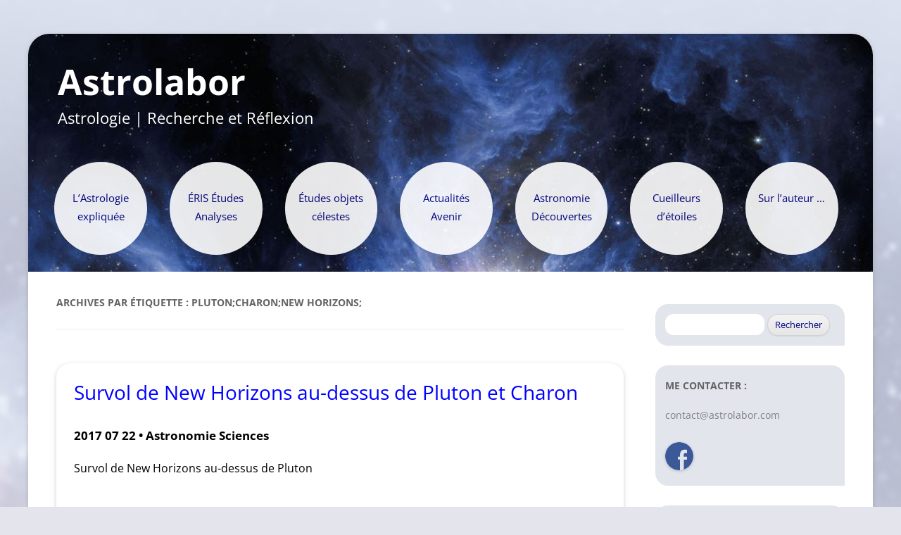

--- FILE ---
content_type: text/html; charset=UTF-8
request_url: https://astrolabor.com/tag/plutoncharonnew-horizons/
body_size: 11011
content:
<!DOCTYPE html>
<!--[if IE 7]>
<html class="ie ie7" lang="fr-FR">
<![endif]-->
<!--[if IE 8]>
<html class="ie ie8" lang="fr-FR">
<![endif]-->
<!--[if !(IE 7) & !(IE 8)]><!-->
<html lang="fr-FR">
<!--<![endif]-->
<head>
<meta charset="UTF-8" />
<meta name="viewport" content="width=device-width" />
<title>Pluton;Charon;New Horizons; | Astrolabor</title>
<link rel="profile" href="http://gmpg.org/xfn/11" />
<link rel="pingback" href="https://astrolabor.com/xmlrpc.php" />
<link rel="shortcut icon" href="https://astrolabor.com/wp-content/themes/twentytwelve-child/favicon-astro.png">
<!--[if lt IE 9]>
<script src="https://astrolabor.com/wp-content/themes/twentytwelve/js/html5.js" type="text/javascript"></script>
<![endif]-->
<meta name='robots' content='max-image-preview:large' />
	<style>img:is([sizes="auto" i], [sizes^="auto," i]) { contain-intrinsic-size: 3000px 1500px }</style>
	<link rel="alternate" type="application/rss+xml" title="Astrolabor &raquo; Flux" href="https://astrolabor.com/feed/" />
<link rel="alternate" type="application/rss+xml" title="Astrolabor &raquo; Flux des commentaires" href="https://astrolabor.com/comments/feed/" />
<link rel="alternate" type="application/rss+xml" title="Astrolabor &raquo; Flux de l’étiquette Pluton;Charon;New Horizons;" href="https://astrolabor.com/tag/plutoncharonnew-horizons/feed/" />
<script type="text/javascript">
/* <![CDATA[ */
window._wpemojiSettings = {"baseUrl":"https:\/\/s.w.org\/images\/core\/emoji\/16.0.1\/72x72\/","ext":".png","svgUrl":"https:\/\/s.w.org\/images\/core\/emoji\/16.0.1\/svg\/","svgExt":".svg","source":{"concatemoji":"https:\/\/astrolabor.com\/wp-includes\/js\/wp-emoji-release.min.js?ver=6d199d"}};
/*! This file is auto-generated */
!function(s,n){var o,i,e;function c(e){try{var t={supportTests:e,timestamp:(new Date).valueOf()};sessionStorage.setItem(o,JSON.stringify(t))}catch(e){}}function p(e,t,n){e.clearRect(0,0,e.canvas.width,e.canvas.height),e.fillText(t,0,0);var t=new Uint32Array(e.getImageData(0,0,e.canvas.width,e.canvas.height).data),a=(e.clearRect(0,0,e.canvas.width,e.canvas.height),e.fillText(n,0,0),new Uint32Array(e.getImageData(0,0,e.canvas.width,e.canvas.height).data));return t.every(function(e,t){return e===a[t]})}function u(e,t){e.clearRect(0,0,e.canvas.width,e.canvas.height),e.fillText(t,0,0);for(var n=e.getImageData(16,16,1,1),a=0;a<n.data.length;a++)if(0!==n.data[a])return!1;return!0}function f(e,t,n,a){switch(t){case"flag":return n(e,"\ud83c\udff3\ufe0f\u200d\u26a7\ufe0f","\ud83c\udff3\ufe0f\u200b\u26a7\ufe0f")?!1:!n(e,"\ud83c\udde8\ud83c\uddf6","\ud83c\udde8\u200b\ud83c\uddf6")&&!n(e,"\ud83c\udff4\udb40\udc67\udb40\udc62\udb40\udc65\udb40\udc6e\udb40\udc67\udb40\udc7f","\ud83c\udff4\u200b\udb40\udc67\u200b\udb40\udc62\u200b\udb40\udc65\u200b\udb40\udc6e\u200b\udb40\udc67\u200b\udb40\udc7f");case"emoji":return!a(e,"\ud83e\udedf")}return!1}function g(e,t,n,a){var r="undefined"!=typeof WorkerGlobalScope&&self instanceof WorkerGlobalScope?new OffscreenCanvas(300,150):s.createElement("canvas"),o=r.getContext("2d",{willReadFrequently:!0}),i=(o.textBaseline="top",o.font="600 32px Arial",{});return e.forEach(function(e){i[e]=t(o,e,n,a)}),i}function t(e){var t=s.createElement("script");t.src=e,t.defer=!0,s.head.appendChild(t)}"undefined"!=typeof Promise&&(o="wpEmojiSettingsSupports",i=["flag","emoji"],n.supports={everything:!0,everythingExceptFlag:!0},e=new Promise(function(e){s.addEventListener("DOMContentLoaded",e,{once:!0})}),new Promise(function(t){var n=function(){try{var e=JSON.parse(sessionStorage.getItem(o));if("object"==typeof e&&"number"==typeof e.timestamp&&(new Date).valueOf()<e.timestamp+604800&&"object"==typeof e.supportTests)return e.supportTests}catch(e){}return null}();if(!n){if("undefined"!=typeof Worker&&"undefined"!=typeof OffscreenCanvas&&"undefined"!=typeof URL&&URL.createObjectURL&&"undefined"!=typeof Blob)try{var e="postMessage("+g.toString()+"("+[JSON.stringify(i),f.toString(),p.toString(),u.toString()].join(",")+"));",a=new Blob([e],{type:"text/javascript"}),r=new Worker(URL.createObjectURL(a),{name:"wpTestEmojiSupports"});return void(r.onmessage=function(e){c(n=e.data),r.terminate(),t(n)})}catch(e){}c(n=g(i,f,p,u))}t(n)}).then(function(e){for(var t in e)n.supports[t]=e[t],n.supports.everything=n.supports.everything&&n.supports[t],"flag"!==t&&(n.supports.everythingExceptFlag=n.supports.everythingExceptFlag&&n.supports[t]);n.supports.everythingExceptFlag=n.supports.everythingExceptFlag&&!n.supports.flag,n.DOMReady=!1,n.readyCallback=function(){n.DOMReady=!0}}).then(function(){return e}).then(function(){var e;n.supports.everything||(n.readyCallback(),(e=n.source||{}).concatemoji?t(e.concatemoji):e.wpemoji&&e.twemoji&&(t(e.twemoji),t(e.wpemoji)))}))}((window,document),window._wpemojiSettings);
/* ]]> */
</script>
<style id='wp-emoji-styles-inline-css' type='text/css'>

	img.wp-smiley, img.emoji {
		display: inline !important;
		border: none !important;
		box-shadow: none !important;
		height: 1em !important;
		width: 1em !important;
		margin: 0 0.07em !important;
		vertical-align: -0.1em !important;
		background: none !important;
		padding: 0 !important;
	}
</style>
<link rel='stylesheet' id='wp-block-library-css' href='https://astrolabor.com/wp-includes/css/dist/block-library/style.min.css?ver=6d199d' type='text/css' media='all' />
<style id='wp-block-library-theme-inline-css' type='text/css'>
.wp-block-audio :where(figcaption){color:#555;font-size:13px;text-align:center}.is-dark-theme .wp-block-audio :where(figcaption){color:#ffffffa6}.wp-block-audio{margin:0 0 1em}.wp-block-code{border:1px solid #ccc;border-radius:4px;font-family:Menlo,Consolas,monaco,monospace;padding:.8em 1em}.wp-block-embed :where(figcaption){color:#555;font-size:13px;text-align:center}.is-dark-theme .wp-block-embed :where(figcaption){color:#ffffffa6}.wp-block-embed{margin:0 0 1em}.blocks-gallery-caption{color:#555;font-size:13px;text-align:center}.is-dark-theme .blocks-gallery-caption{color:#ffffffa6}:root :where(.wp-block-image figcaption){color:#555;font-size:13px;text-align:center}.is-dark-theme :root :where(.wp-block-image figcaption){color:#ffffffa6}.wp-block-image{margin:0 0 1em}.wp-block-pullquote{border-bottom:4px solid;border-top:4px solid;color:currentColor;margin-bottom:1.75em}.wp-block-pullquote cite,.wp-block-pullquote footer,.wp-block-pullquote__citation{color:currentColor;font-size:.8125em;font-style:normal;text-transform:uppercase}.wp-block-quote{border-left:.25em solid;margin:0 0 1.75em;padding-left:1em}.wp-block-quote cite,.wp-block-quote footer{color:currentColor;font-size:.8125em;font-style:normal;position:relative}.wp-block-quote:where(.has-text-align-right){border-left:none;border-right:.25em solid;padding-left:0;padding-right:1em}.wp-block-quote:where(.has-text-align-center){border:none;padding-left:0}.wp-block-quote.is-large,.wp-block-quote.is-style-large,.wp-block-quote:where(.is-style-plain){border:none}.wp-block-search .wp-block-search__label{font-weight:700}.wp-block-search__button{border:1px solid #ccc;padding:.375em .625em}:where(.wp-block-group.has-background){padding:1.25em 2.375em}.wp-block-separator.has-css-opacity{opacity:.4}.wp-block-separator{border:none;border-bottom:2px solid;margin-left:auto;margin-right:auto}.wp-block-separator.has-alpha-channel-opacity{opacity:1}.wp-block-separator:not(.is-style-wide):not(.is-style-dots){width:100px}.wp-block-separator.has-background:not(.is-style-dots){border-bottom:none;height:1px}.wp-block-separator.has-background:not(.is-style-wide):not(.is-style-dots){height:2px}.wp-block-table{margin:0 0 1em}.wp-block-table td,.wp-block-table th{word-break:normal}.wp-block-table :where(figcaption){color:#555;font-size:13px;text-align:center}.is-dark-theme .wp-block-table :where(figcaption){color:#ffffffa6}.wp-block-video :where(figcaption){color:#555;font-size:13px;text-align:center}.is-dark-theme .wp-block-video :where(figcaption){color:#ffffffa6}.wp-block-video{margin:0 0 1em}:root :where(.wp-block-template-part.has-background){margin-bottom:0;margin-top:0;padding:1.25em 2.375em}
</style>
<style id='classic-theme-styles-inline-css' type='text/css'>
/*! This file is auto-generated */
.wp-block-button__link{color:#fff;background-color:#32373c;border-radius:9999px;box-shadow:none;text-decoration:none;padding:calc(.667em + 2px) calc(1.333em + 2px);font-size:1.125em}.wp-block-file__button{background:#32373c;color:#fff;text-decoration:none}
</style>
<style id='global-styles-inline-css' type='text/css'>
:root{--wp--preset--aspect-ratio--square: 1;--wp--preset--aspect-ratio--4-3: 4/3;--wp--preset--aspect-ratio--3-4: 3/4;--wp--preset--aspect-ratio--3-2: 3/2;--wp--preset--aspect-ratio--2-3: 2/3;--wp--preset--aspect-ratio--16-9: 16/9;--wp--preset--aspect-ratio--9-16: 9/16;--wp--preset--color--black: #000000;--wp--preset--color--cyan-bluish-gray: #abb8c3;--wp--preset--color--white: #fff;--wp--preset--color--pale-pink: #f78da7;--wp--preset--color--vivid-red: #cf2e2e;--wp--preset--color--luminous-vivid-orange: #ff6900;--wp--preset--color--luminous-vivid-amber: #fcb900;--wp--preset--color--light-green-cyan: #7bdcb5;--wp--preset--color--vivid-green-cyan: #00d084;--wp--preset--color--pale-cyan-blue: #8ed1fc;--wp--preset--color--vivid-cyan-blue: #0693e3;--wp--preset--color--vivid-purple: #9b51e0;--wp--preset--color--blue: #21759b;--wp--preset--color--dark-gray: #444;--wp--preset--color--medium-gray: #9f9f9f;--wp--preset--color--light-gray: #e6e6e6;--wp--preset--gradient--vivid-cyan-blue-to-vivid-purple: linear-gradient(135deg,rgba(6,147,227,1) 0%,rgb(155,81,224) 100%);--wp--preset--gradient--light-green-cyan-to-vivid-green-cyan: linear-gradient(135deg,rgb(122,220,180) 0%,rgb(0,208,130) 100%);--wp--preset--gradient--luminous-vivid-amber-to-luminous-vivid-orange: linear-gradient(135deg,rgba(252,185,0,1) 0%,rgba(255,105,0,1) 100%);--wp--preset--gradient--luminous-vivid-orange-to-vivid-red: linear-gradient(135deg,rgba(255,105,0,1) 0%,rgb(207,46,46) 100%);--wp--preset--gradient--very-light-gray-to-cyan-bluish-gray: linear-gradient(135deg,rgb(238,238,238) 0%,rgb(169,184,195) 100%);--wp--preset--gradient--cool-to-warm-spectrum: linear-gradient(135deg,rgb(74,234,220) 0%,rgb(151,120,209) 20%,rgb(207,42,186) 40%,rgb(238,44,130) 60%,rgb(251,105,98) 80%,rgb(254,248,76) 100%);--wp--preset--gradient--blush-light-purple: linear-gradient(135deg,rgb(255,206,236) 0%,rgb(152,150,240) 100%);--wp--preset--gradient--blush-bordeaux: linear-gradient(135deg,rgb(254,205,165) 0%,rgb(254,45,45) 50%,rgb(107,0,62) 100%);--wp--preset--gradient--luminous-dusk: linear-gradient(135deg,rgb(255,203,112) 0%,rgb(199,81,192) 50%,rgb(65,88,208) 100%);--wp--preset--gradient--pale-ocean: linear-gradient(135deg,rgb(255,245,203) 0%,rgb(182,227,212) 50%,rgb(51,167,181) 100%);--wp--preset--gradient--electric-grass: linear-gradient(135deg,rgb(202,248,128) 0%,rgb(113,206,126) 100%);--wp--preset--gradient--midnight: linear-gradient(135deg,rgb(2,3,129) 0%,rgb(40,116,252) 100%);--wp--preset--font-size--small: 13px;--wp--preset--font-size--medium: 20px;--wp--preset--font-size--large: 36px;--wp--preset--font-size--x-large: 42px;--wp--preset--spacing--20: 0.44rem;--wp--preset--spacing--30: 0.67rem;--wp--preset--spacing--40: 1rem;--wp--preset--spacing--50: 1.5rem;--wp--preset--spacing--60: 2.25rem;--wp--preset--spacing--70: 3.38rem;--wp--preset--spacing--80: 5.06rem;--wp--preset--shadow--natural: 6px 6px 9px rgba(0, 0, 0, 0.2);--wp--preset--shadow--deep: 12px 12px 50px rgba(0, 0, 0, 0.4);--wp--preset--shadow--sharp: 6px 6px 0px rgba(0, 0, 0, 0.2);--wp--preset--shadow--outlined: 6px 6px 0px -3px rgba(255, 255, 255, 1), 6px 6px rgba(0, 0, 0, 1);--wp--preset--shadow--crisp: 6px 6px 0px rgba(0, 0, 0, 1);}:where(.is-layout-flex){gap: 0.5em;}:where(.is-layout-grid){gap: 0.5em;}body .is-layout-flex{display: flex;}.is-layout-flex{flex-wrap: wrap;align-items: center;}.is-layout-flex > :is(*, div){margin: 0;}body .is-layout-grid{display: grid;}.is-layout-grid > :is(*, div){margin: 0;}:where(.wp-block-columns.is-layout-flex){gap: 2em;}:where(.wp-block-columns.is-layout-grid){gap: 2em;}:where(.wp-block-post-template.is-layout-flex){gap: 1.25em;}:where(.wp-block-post-template.is-layout-grid){gap: 1.25em;}.has-black-color{color: var(--wp--preset--color--black) !important;}.has-cyan-bluish-gray-color{color: var(--wp--preset--color--cyan-bluish-gray) !important;}.has-white-color{color: var(--wp--preset--color--white) !important;}.has-pale-pink-color{color: var(--wp--preset--color--pale-pink) !important;}.has-vivid-red-color{color: var(--wp--preset--color--vivid-red) !important;}.has-luminous-vivid-orange-color{color: var(--wp--preset--color--luminous-vivid-orange) !important;}.has-luminous-vivid-amber-color{color: var(--wp--preset--color--luminous-vivid-amber) !important;}.has-light-green-cyan-color{color: var(--wp--preset--color--light-green-cyan) !important;}.has-vivid-green-cyan-color{color: var(--wp--preset--color--vivid-green-cyan) !important;}.has-pale-cyan-blue-color{color: var(--wp--preset--color--pale-cyan-blue) !important;}.has-vivid-cyan-blue-color{color: var(--wp--preset--color--vivid-cyan-blue) !important;}.has-vivid-purple-color{color: var(--wp--preset--color--vivid-purple) !important;}.has-black-background-color{background-color: var(--wp--preset--color--black) !important;}.has-cyan-bluish-gray-background-color{background-color: var(--wp--preset--color--cyan-bluish-gray) !important;}.has-white-background-color{background-color: var(--wp--preset--color--white) !important;}.has-pale-pink-background-color{background-color: var(--wp--preset--color--pale-pink) !important;}.has-vivid-red-background-color{background-color: var(--wp--preset--color--vivid-red) !important;}.has-luminous-vivid-orange-background-color{background-color: var(--wp--preset--color--luminous-vivid-orange) !important;}.has-luminous-vivid-amber-background-color{background-color: var(--wp--preset--color--luminous-vivid-amber) !important;}.has-light-green-cyan-background-color{background-color: var(--wp--preset--color--light-green-cyan) !important;}.has-vivid-green-cyan-background-color{background-color: var(--wp--preset--color--vivid-green-cyan) !important;}.has-pale-cyan-blue-background-color{background-color: var(--wp--preset--color--pale-cyan-blue) !important;}.has-vivid-cyan-blue-background-color{background-color: var(--wp--preset--color--vivid-cyan-blue) !important;}.has-vivid-purple-background-color{background-color: var(--wp--preset--color--vivid-purple) !important;}.has-black-border-color{border-color: var(--wp--preset--color--black) !important;}.has-cyan-bluish-gray-border-color{border-color: var(--wp--preset--color--cyan-bluish-gray) !important;}.has-white-border-color{border-color: var(--wp--preset--color--white) !important;}.has-pale-pink-border-color{border-color: var(--wp--preset--color--pale-pink) !important;}.has-vivid-red-border-color{border-color: var(--wp--preset--color--vivid-red) !important;}.has-luminous-vivid-orange-border-color{border-color: var(--wp--preset--color--luminous-vivid-orange) !important;}.has-luminous-vivid-amber-border-color{border-color: var(--wp--preset--color--luminous-vivid-amber) !important;}.has-light-green-cyan-border-color{border-color: var(--wp--preset--color--light-green-cyan) !important;}.has-vivid-green-cyan-border-color{border-color: var(--wp--preset--color--vivid-green-cyan) !important;}.has-pale-cyan-blue-border-color{border-color: var(--wp--preset--color--pale-cyan-blue) !important;}.has-vivid-cyan-blue-border-color{border-color: var(--wp--preset--color--vivid-cyan-blue) !important;}.has-vivid-purple-border-color{border-color: var(--wp--preset--color--vivid-purple) !important;}.has-vivid-cyan-blue-to-vivid-purple-gradient-background{background: var(--wp--preset--gradient--vivid-cyan-blue-to-vivid-purple) !important;}.has-light-green-cyan-to-vivid-green-cyan-gradient-background{background: var(--wp--preset--gradient--light-green-cyan-to-vivid-green-cyan) !important;}.has-luminous-vivid-amber-to-luminous-vivid-orange-gradient-background{background: var(--wp--preset--gradient--luminous-vivid-amber-to-luminous-vivid-orange) !important;}.has-luminous-vivid-orange-to-vivid-red-gradient-background{background: var(--wp--preset--gradient--luminous-vivid-orange-to-vivid-red) !important;}.has-very-light-gray-to-cyan-bluish-gray-gradient-background{background: var(--wp--preset--gradient--very-light-gray-to-cyan-bluish-gray) !important;}.has-cool-to-warm-spectrum-gradient-background{background: var(--wp--preset--gradient--cool-to-warm-spectrum) !important;}.has-blush-light-purple-gradient-background{background: var(--wp--preset--gradient--blush-light-purple) !important;}.has-blush-bordeaux-gradient-background{background: var(--wp--preset--gradient--blush-bordeaux) !important;}.has-luminous-dusk-gradient-background{background: var(--wp--preset--gradient--luminous-dusk) !important;}.has-pale-ocean-gradient-background{background: var(--wp--preset--gradient--pale-ocean) !important;}.has-electric-grass-gradient-background{background: var(--wp--preset--gradient--electric-grass) !important;}.has-midnight-gradient-background{background: var(--wp--preset--gradient--midnight) !important;}.has-small-font-size{font-size: var(--wp--preset--font-size--small) !important;}.has-medium-font-size{font-size: var(--wp--preset--font-size--medium) !important;}.has-large-font-size{font-size: var(--wp--preset--font-size--large) !important;}.has-x-large-font-size{font-size: var(--wp--preset--font-size--x-large) !important;}
:where(.wp-block-post-template.is-layout-flex){gap: 1.25em;}:where(.wp-block-post-template.is-layout-grid){gap: 1.25em;}
:where(.wp-block-columns.is-layout-flex){gap: 2em;}:where(.wp-block-columns.is-layout-grid){gap: 2em;}
:root :where(.wp-block-pullquote){font-size: 1.5em;line-height: 1.6;}
</style>
<link rel='stylesheet' id='twentytwelve-fonts-css' href='https://astrolabor.com/wp-content/themes/twentytwelve/fonts/font-open-sans.css?ver=20230328' type='text/css' media='all' />
<link rel='stylesheet' id='twentytwelve-style-css' href='https://astrolabor.com/wp-content/themes/twentytwelve-child/style.css?ver=20250715' type='text/css' media='all' />
<link rel='stylesheet' id='twentytwelve-block-style-css' href='https://astrolabor.com/wp-content/themes/twentytwelve/css/blocks.css?ver=20240812' type='text/css' media='all' />
<!--[if lt IE 9]>
<link rel='stylesheet' id='twentytwelve-ie-css' href='https://astrolabor.com/wp-content/themes/twentytwelve/css/ie.css?ver=20240722' type='text/css' media='all' />
<![endif]-->
<script type="text/javascript" src="https://astrolabor.com/wp-includes/js/jquery/jquery.min.js?ver=3.7.1" id="jquery-core-js"></script>
<script type="text/javascript" src="https://astrolabor.com/wp-includes/js/jquery/jquery-migrate.min.js?ver=3.4.1" id="jquery-migrate-js"></script>
<script type="text/javascript" src="https://astrolabor.com/wp-content/themes/twentytwelve/js/navigation.js?ver=20250303" id="twentytwelve-navigation-js" defer="defer" data-wp-strategy="defer"></script>
<link rel="https://api.w.org/" href="https://astrolabor.com/wp-json/" /><link rel="alternate" title="JSON" type="application/json" href="https://astrolabor.com/wp-json/wp/v2/tags/66" /><link rel="EditURI" type="application/rsd+xml" title="RSD" href="https://astrolabor.com/xmlrpc.php?rsd" />

<style data-context="foundation-flickity-css">/*! Flickity v2.0.2
http://flickity.metafizzy.co
---------------------------------------------- */.flickity-enabled{position:relative}.flickity-enabled:focus{outline:0}.flickity-viewport{overflow:hidden;position:relative;height:100%}.flickity-slider{position:absolute;width:100%;height:100%}.flickity-enabled.is-draggable{-webkit-tap-highlight-color:transparent;tap-highlight-color:transparent;-webkit-user-select:none;-moz-user-select:none;-ms-user-select:none;user-select:none}.flickity-enabled.is-draggable .flickity-viewport{cursor:move;cursor:-webkit-grab;cursor:grab}.flickity-enabled.is-draggable .flickity-viewport.is-pointer-down{cursor:-webkit-grabbing;cursor:grabbing}.flickity-prev-next-button{position:absolute;top:50%;width:44px;height:44px;border:none;border-radius:50%;background:#fff;background:hsla(0,0%,100%,.75);cursor:pointer;-webkit-transform:translateY(-50%);transform:translateY(-50%)}.flickity-prev-next-button:hover{background:#fff}.flickity-prev-next-button:focus{outline:0;box-shadow:0 0 0 5px #09f}.flickity-prev-next-button:active{opacity:.6}.flickity-prev-next-button.previous{left:10px}.flickity-prev-next-button.next{right:10px}.flickity-rtl .flickity-prev-next-button.previous{left:auto;right:10px}.flickity-rtl .flickity-prev-next-button.next{right:auto;left:10px}.flickity-prev-next-button:disabled{opacity:.3;cursor:auto}.flickity-prev-next-button svg{position:absolute;left:20%;top:20%;width:60%;height:60%}.flickity-prev-next-button .arrow{fill:#333}.flickity-page-dots{position:absolute;width:100%;bottom:-25px;padding:0;margin:0;list-style:none;text-align:center;line-height:1}.flickity-rtl .flickity-page-dots{direction:rtl}.flickity-page-dots .dot{display:inline-block;width:10px;height:10px;margin:0 8px;background:#333;border-radius:50%;opacity:.25;cursor:pointer}.flickity-page-dots .dot.is-selected{opacity:1}</style><style data-context="foundation-slideout-css">.slideout-menu{position:fixed;left:0;top:0;bottom:0;right:auto;z-index:0;width:256px;overflow-y:auto;-webkit-overflow-scrolling:touch;display:none}.slideout-menu.pushit-right{left:auto;right:0}.slideout-panel{position:relative;z-index:1;will-change:transform}.slideout-open,.slideout-open .slideout-panel,.slideout-open body{overflow:hidden}.slideout-open .slideout-menu{display:block}.pushit{display:none}</style><style type="text/css">.recentcomments a{display:inline !important;padding:0 !important;margin:0 !important;}</style><style>.ios7.web-app-mode.has-fixed header{ background-color: rgba(45,53,63,.88);}</style>


</head>

<body class="archive tag tag-plutoncharonnew-horizons tag-66 wp-embed-responsive wp-theme-twentytwelve wp-child-theme-twentytwelve-child custom-font-enabled">
<div id="page" class="hfeed site">
	<header id="masthead" class="site-header" role="banner">
		<hgroup>
			<h1 class="site-title"><a href="https://astrolabor.com/" title="Astrolabor" rel="home">Astrolabor</a></h1>
			<h2 class="site-description">Astrologie | Recherche et Réflexion</h2>
		</hgroup>

		<nav id="site-navigation" class="main-navigation" role="navigation">
			<button class="menu-toggle">Menu</button>
			<a class="assistive-text" href="#content" title="Aller au contenu">Aller au contenu</a>
			<div class="menu-menu-entete-container"><ul id="menu-menu-entete" class="nav-menu"><li id="menu-item-13" class="menu-item menu-item-type-taxonomy menu-item-object-category menu-item-13"><a href="https://astrolabor.com/category/01/">L&rsquo;Astrologie expliquée</a></li>
<li id="menu-item-14" class="menu-item menu-item-type-taxonomy menu-item-object-category menu-item-14"><a href="https://astrolabor.com/category/02/">ÉRIS Études Analyses</a></li>
<li id="menu-item-15" class="menu-item menu-item-type-taxonomy menu-item-object-category menu-item-15"><a href="https://astrolabor.com/category/03/">Études objets célestes</a></li>
<li id="menu-item-1770" class="menu-item menu-item-type-taxonomy menu-item-object-category menu-item-1770"><a href="https://astrolabor.com/category/04/">Actualités Avenir</a></li>
<li id="menu-item-10" class="menu-item menu-item-type-taxonomy menu-item-object-category menu-item-10"><a href="https://astrolabor.com/category/05/">Astronomie Découvertes</a></li>
<li id="menu-item-621" class="menu-item menu-item-type-taxonomy menu-item-object-category menu-item-621"><a href="https://astrolabor.com/category/06/">Cueilleurs d&rsquo;étoiles</a></li>
<li id="menu-item-614" class="menu-item menu-item-type-post_type menu-item-object-page menu-item-614"><a href="https://astrolabor.com/auteur/">Sur l&rsquo;auteur &#8230;</a></li>
</ul></div>		</nav><!-- #site-navigation -->

			</header><!-- #masthead -->

	<div id="main" class="wrapper">




	<section id="primary" class="site-content">
		<div id="content" role="main">

					<header class="archive-header">
				<h1 class="archive-title">
				Archives par étiquette&nbsp;: <span>Pluton;Charon;New Horizons;</span>				</h1>

						</header><!-- .archive-header -->

			
	<article id="post-31989" class="post-31989 post type-post status-publish format-standard hentry category-8 tag-plutoncharonnew-horizons">
				<header class="entry-header">
			
						<h1 class="entry-title">
				<a href="https://astrolabor.com/survol-de-new-horizons-au-dessus-de-pluton-et-charon/" rel="bookmark">Survol de New Horizons au-dessus de Pluton et Charon</a>
			</h1>
															</header><!-- .entry-header -->

				<div class="entry-content">
			<p><strong><span style="color: #000000">2017 07 22 • Astronomie Sciences</span></strong></p>
<p><span style="color: #000000">Survol de New Horizons au-dessus de Pluton</span></p>
<p><iframe title="New Horizons Flyover of Pluto" width="625" height="352" src="https://www.youtube.com/embed/g1fPhhTT2Oo?feature=oembed" frameborder="0" allow="accelerometer; autoplay; clipboard-write; encrypted-media; gyroscope; picture-in-picture; web-share" referrerpolicy="strict-origin-when-cross-origin" allowfullscreen></iframe></p>
<p><span style="color: #000000">Survol de New Horizons au-dessus de Charon</span></p>
<p><iframe title="New Horizons Flyover of Charon" width="625" height="352" src="https://www.youtube.com/embed/f0Q7O7TZ7Ks?feature=oembed" frameborder="0" allow="accelerometer; autoplay; clipboard-write; encrypted-media; gyroscope; picture-in-picture; web-share" referrerpolicy="strict-origin-when-cross-origin" allowfullscreen></iframe></p>
<p><span style="color: #333399"><em><span style="color: #003366">Bon voyage ! Carmela</span> </em></span></p>
					</div><!-- .entry-content -->
		
		<footer class="entry-meta">
			Cette entrée a été publiée dans <a href="https://astrolabor.com/category/05/" rel="category tag">Astronomie Découvertes</a>, et marquée avec <a href="https://astrolabor.com/tag/plutoncharonnew-horizons/" rel="tag">Pluton;Charon;New Horizons;</a>, le <a href="https://astrolabor.com/survol-de-new-horizons-au-dessus-de-pluton-et-charon/" title="15:43" rel="bookmark"><time class="entry-date" datetime="2017-07-22T15:43:11+00:00">22 juillet 2017</time></a> <span class="by-author">par <span class="author vcard"><a class="url fn n" href="https://astrolabor.com/author/carmela-martine/" title="Afficher tous les articles par Carmela DI MARTINE" rel="author">Carmela DI MARTINE</a></span></span>.							
<div class="comments-link">
					<a href="https://astrolabor.com/survol-de-new-horizons-au-dessus-de-pluton-et-charon/#respond"><span class="leave-reply">Laisser un commentaire</span></a>				</div><!-- .comments-link -->

	</footer><!-- .entry-meta -->
	</article><!-- #post -->

	<article id="post-877" class="post-877 post type-post status-publish format-standard hentry category-8 tag-clyde-tombaughalan-sternjohn-grunsfeldjohn-spencer tag-plutoncharonnew-horizons">
				<header class="entry-header">
			
						<h1 class="entry-title">
				<a href="https://astrolabor.com/20150716-des-montagnes-sur-pluton/" rel="bookmark">2015/07/16 &#8211; Des montagnes sur Pluton !</a>
			</h1>
															</header><!-- .entry-header -->

				<div class="entry-content">
			<p style="text-align: justify"><a href="https://astrolabor.com/wp-content/uploads/2015/07/2015-07-16-Montagnes-Pluton-NASA-.png"><img fetchpriority="high" decoding="async" class="alignleft wp-image-878" src="https://astrolabor.com/wp-content/uploads/2015/07/2015-07-16-Montagnes-Pluton-NASA--300x189.png" alt="" width="307" height="194" srcset="https://astrolabor.com/wp-content/uploads/2015/07/2015-07-16-Montagnes-Pluton-NASA--300x189.png 300w, https://astrolabor.com/wp-content/uploads/2015/07/2015-07-16-Montagnes-Pluton-NASA-.png 570w" sizes="(max-width: 307px) 100vw, 307px" /></a><span style="color: #000000"> Spectaculaire ! Les scientifiques de la Nasa ont diffusé de nouvelles images de Pluton et de sa principale lune, Charon, reçues de la sonde New Horizons. Des images qui révèlent notamment des montagnes de belle taille.<br />
</span></p>
<p style="text-align: left"><strong><span style="color: #000000">Source :</span> </strong><span style="color: #0000ff"><strong><a style="color: #0000ff" href="http://www.huffingtonpost.fr/2015/07/16/photos-pluton-new-horizons-nasa_n_7807356.html">Photos Pluton de New Horizons</a></strong></span></p>
<p style="text-align: left"><strong><span style="color: #000000">PDF :</span> <span style="color: #0000ff"><a style="color: #0000ff" href="https://astrolabor.com/wp-content/uploads/2015/07/2015-07-16-Des-montagnes-sur-Pluton-.pdf">2015 07 16 Des montagnes sur Pluton !</a></span></strong></p>
					</div><!-- .entry-content -->
		
		<footer class="entry-meta">
			Cette entrée a été publiée dans <a href="https://astrolabor.com/category/05/" rel="category tag">Astronomie Découvertes</a>, et marquée avec <a href="https://astrolabor.com/tag/clyde-tombaughalan-sternjohn-grunsfeldjohn-spencer/" rel="tag">Clyde Tombaugh;Alan Stern;John Grunsfeld;John Spencer</a>, <a href="https://astrolabor.com/tag/plutoncharonnew-horizons/" rel="tag">Pluton;Charon;New Horizons;</a>, le <a href="https://astrolabor.com/20150716-des-montagnes-sur-pluton/" title="10:36" rel="bookmark"><time class="entry-date" datetime="2015-07-30T10:36:48+00:00">30 juillet 2015</time></a> <span class="by-author">par <span class="author vcard"><a class="url fn n" href="https://astrolabor.com/author/carmela-martine/" title="Afficher tous les articles par Carmela DI MARTINE" rel="author">Carmela DI MARTINE</a></span></span>.							
<div class="comments-link">
					<a href="https://astrolabor.com/20150716-des-montagnes-sur-pluton/#respond"><span class="leave-reply">Laisser un commentaire</span></a>				</div><!-- .comments-link -->

	</footer><!-- .entry-meta -->
	</article><!-- #post -->

		
		</div><!-- #content -->
	</section><!-- #primary -->


			<div id="secondary" class="widget-area" role="complementary">
			<aside id="search-2" class="widget widget_search"><form role="search" method="get" id="searchform" class="searchform" action="https://astrolabor.com/">
				<div>
					<label class="screen-reader-text" for="s">Rechercher :</label>
					<input type="text" value="" name="s" id="s" />
					<input type="submit" id="searchsubmit" value="Rechercher" />
				</div>
			</form></aside><aside id="text-4" class="widget widget_text"><h3 class="widget-title">Me contacter :</h3>			<div class="textwidget"><a href="mailto:contact@astrolabor.com">contact@astrolabor.com</a>
<br /><br />

<a href="https://www.facebook.com/astrolabor">
<img class="contact" src="https://astrolabor.com/wp-content/uploads/2016/08/facebook-logo-rond-40x40.png" alt="facebook" border="0" /></a>
</div>
		</aside><aside id="archives-2" class="widget widget_archive"><h3 class="widget-title">Archives :</h3>		<label class="screen-reader-text" for="archives-dropdown-2">Archives :</label>
		<select id="archives-dropdown-2" name="archive-dropdown">
			
			<option value="">Sélectionner un mois</option>
				<option value='https://astrolabor.com/2026/01/'> janvier 2026 &nbsp;(4)</option>
	<option value='https://astrolabor.com/2025/11/'> novembre 2025 &nbsp;(2)</option>
	<option value='https://astrolabor.com/2025/10/'> octobre 2025 &nbsp;(1)</option>
	<option value='https://astrolabor.com/2025/09/'> septembre 2025 &nbsp;(2)</option>
	<option value='https://astrolabor.com/2025/08/'> août 2025 &nbsp;(2)</option>
	<option value='https://astrolabor.com/2025/06/'> juin 2025 &nbsp;(1)</option>
	<option value='https://astrolabor.com/2025/05/'> mai 2025 &nbsp;(5)</option>
	<option value='https://astrolabor.com/2025/04/'> avril 2025 &nbsp;(1)</option>
	<option value='https://astrolabor.com/2025/03/'> mars 2025 &nbsp;(3)</option>
	<option value='https://astrolabor.com/2025/02/'> février 2025 &nbsp;(2)</option>
	<option value='https://astrolabor.com/2025/01/'> janvier 2025 &nbsp;(3)</option>
	<option value='https://astrolabor.com/2024/12/'> décembre 2024 &nbsp;(3)</option>
	<option value='https://astrolabor.com/2024/11/'> novembre 2024 &nbsp;(1)</option>
	<option value='https://astrolabor.com/2024/10/'> octobre 2024 &nbsp;(1)</option>
	<option value='https://astrolabor.com/2024/09/'> septembre 2024 &nbsp;(1)</option>
	<option value='https://astrolabor.com/2024/07/'> juillet 2024 &nbsp;(1)</option>
	<option value='https://astrolabor.com/2024/05/'> mai 2024 &nbsp;(1)</option>
	<option value='https://astrolabor.com/2024/04/'> avril 2024 &nbsp;(1)</option>
	<option value='https://astrolabor.com/2024/02/'> février 2024 &nbsp;(8)</option>
	<option value='https://astrolabor.com/2024/01/'> janvier 2024 &nbsp;(10)</option>
	<option value='https://astrolabor.com/2023/12/'> décembre 2023 &nbsp;(2)</option>
	<option value='https://astrolabor.com/2023/11/'> novembre 2023 &nbsp;(3)</option>
	<option value='https://astrolabor.com/2023/10/'> octobre 2023 &nbsp;(1)</option>
	<option value='https://astrolabor.com/2023/09/'> septembre 2023 &nbsp;(3)</option>
	<option value='https://astrolabor.com/2023/08/'> août 2023 &nbsp;(2)</option>
	<option value='https://astrolabor.com/2023/07/'> juillet 2023 &nbsp;(5)</option>
	<option value='https://astrolabor.com/2023/06/'> juin 2023 &nbsp;(1)</option>
	<option value='https://astrolabor.com/2023/05/'> mai 2023 &nbsp;(1)</option>
	<option value='https://astrolabor.com/2023/04/'> avril 2023 &nbsp;(2)</option>
	<option value='https://astrolabor.com/2023/03/'> mars 2023 &nbsp;(2)</option>
	<option value='https://astrolabor.com/2023/02/'> février 2023 &nbsp;(1)</option>
	<option value='https://astrolabor.com/2023/01/'> janvier 2023 &nbsp;(2)</option>
	<option value='https://astrolabor.com/2022/12/'> décembre 2022 &nbsp;(1)</option>
	<option value='https://astrolabor.com/2022/11/'> novembre 2022 &nbsp;(1)</option>
	<option value='https://astrolabor.com/2022/09/'> septembre 2022 &nbsp;(2)</option>
	<option value='https://astrolabor.com/2022/07/'> juillet 2022 &nbsp;(2)</option>
	<option value='https://astrolabor.com/2022/06/'> juin 2022 &nbsp;(2)</option>
	<option value='https://astrolabor.com/2022/05/'> mai 2022 &nbsp;(4)</option>
	<option value='https://astrolabor.com/2022/04/'> avril 2022 &nbsp;(2)</option>
	<option value='https://astrolabor.com/2022/03/'> mars 2022 &nbsp;(1)</option>
	<option value='https://astrolabor.com/2022/02/'> février 2022 &nbsp;(1)</option>
	<option value='https://astrolabor.com/2022/01/'> janvier 2022 &nbsp;(1)</option>
	<option value='https://astrolabor.com/2021/12/'> décembre 2021 &nbsp;(1)</option>
	<option value='https://astrolabor.com/2021/11/'> novembre 2021 &nbsp;(5)</option>
	<option value='https://astrolabor.com/2021/10/'> octobre 2021 &nbsp;(4)</option>
	<option value='https://astrolabor.com/2021/09/'> septembre 2021 &nbsp;(5)</option>
	<option value='https://astrolabor.com/2021/08/'> août 2021 &nbsp;(3)</option>
	<option value='https://astrolabor.com/2021/07/'> juillet 2021 &nbsp;(8)</option>
	<option value='https://astrolabor.com/2021/06/'> juin 2021 &nbsp;(3)</option>
	<option value='https://astrolabor.com/2021/05/'> mai 2021 &nbsp;(3)</option>
	<option value='https://astrolabor.com/2021/04/'> avril 2021 &nbsp;(2)</option>
	<option value='https://astrolabor.com/2021/03/'> mars 2021 &nbsp;(3)</option>
	<option value='https://astrolabor.com/2021/02/'> février 2021 &nbsp;(2)</option>
	<option value='https://astrolabor.com/2021/01/'> janvier 2021 &nbsp;(4)</option>
	<option value='https://astrolabor.com/2020/12/'> décembre 2020 &nbsp;(1)</option>
	<option value='https://astrolabor.com/2020/11/'> novembre 2020 &nbsp;(1)</option>
	<option value='https://astrolabor.com/2020/10/'> octobre 2020 &nbsp;(3)</option>
	<option value='https://astrolabor.com/2020/09/'> septembre 2020 &nbsp;(1)</option>
	<option value='https://astrolabor.com/2020/08/'> août 2020 &nbsp;(4)</option>
	<option value='https://astrolabor.com/2020/07/'> juillet 2020 &nbsp;(2)</option>
	<option value='https://astrolabor.com/2020/06/'> juin 2020 &nbsp;(7)</option>
	<option value='https://astrolabor.com/2020/05/'> mai 2020 &nbsp;(4)</option>
	<option value='https://astrolabor.com/2020/04/'> avril 2020 &nbsp;(2)</option>
	<option value='https://astrolabor.com/2020/03/'> mars 2020 &nbsp;(8)</option>
	<option value='https://astrolabor.com/2020/02/'> février 2020 &nbsp;(9)</option>
	<option value='https://astrolabor.com/2020/01/'> janvier 2020 &nbsp;(5)</option>
	<option value='https://astrolabor.com/2019/12/'> décembre 2019 &nbsp;(1)</option>
	<option value='https://astrolabor.com/2019/11/'> novembre 2019 &nbsp;(3)</option>
	<option value='https://astrolabor.com/2019/10/'> octobre 2019 &nbsp;(8)</option>
	<option value='https://astrolabor.com/2019/09/'> septembre 2019 &nbsp;(3)</option>
	<option value='https://astrolabor.com/2019/08/'> août 2019 &nbsp;(5)</option>
	<option value='https://astrolabor.com/2019/07/'> juillet 2019 &nbsp;(1)</option>
	<option value='https://astrolabor.com/2019/06/'> juin 2019 &nbsp;(5)</option>
	<option value='https://astrolabor.com/2019/05/'> mai 2019 &nbsp;(5)</option>
	<option value='https://astrolabor.com/2019/04/'> avril 2019 &nbsp;(2)</option>
	<option value='https://astrolabor.com/2019/03/'> mars 2019 &nbsp;(1)</option>
	<option value='https://astrolabor.com/2019/01/'> janvier 2019 &nbsp;(6)</option>
	<option value='https://astrolabor.com/2018/12/'> décembre 2018 &nbsp;(6)</option>
	<option value='https://astrolabor.com/2018/11/'> novembre 2018 &nbsp;(2)</option>
	<option value='https://astrolabor.com/2018/10/'> octobre 2018 &nbsp;(8)</option>
	<option value='https://astrolabor.com/2018/09/'> septembre 2018 &nbsp;(2)</option>
	<option value='https://astrolabor.com/2018/08/'> août 2018 &nbsp;(5)</option>
	<option value='https://astrolabor.com/2018/07/'> juillet 2018 &nbsp;(18)</option>
	<option value='https://astrolabor.com/2018/06/'> juin 2018 &nbsp;(7)</option>
	<option value='https://astrolabor.com/2018/05/'> mai 2018 &nbsp;(3)</option>
	<option value='https://astrolabor.com/2018/04/'> avril 2018 &nbsp;(7)</option>
	<option value='https://astrolabor.com/2018/03/'> mars 2018 &nbsp;(10)</option>
	<option value='https://astrolabor.com/2018/02/'> février 2018 &nbsp;(2)</option>
	<option value='https://astrolabor.com/2018/01/'> janvier 2018 &nbsp;(18)</option>
	<option value='https://astrolabor.com/2017/12/'> décembre 2017 &nbsp;(9)</option>
	<option value='https://astrolabor.com/2017/11/'> novembre 2017 &nbsp;(4)</option>
	<option value='https://astrolabor.com/2017/10/'> octobre 2017 &nbsp;(8)</option>
	<option value='https://astrolabor.com/2017/09/'> septembre 2017 &nbsp;(5)</option>
	<option value='https://astrolabor.com/2017/08/'> août 2017 &nbsp;(9)</option>
	<option value='https://astrolabor.com/2017/07/'> juillet 2017 &nbsp;(6)</option>
	<option value='https://astrolabor.com/2017/06/'> juin 2017 &nbsp;(27)</option>
	<option value='https://astrolabor.com/2017/05/'> mai 2017 &nbsp;(8)</option>
	<option value='https://astrolabor.com/2017/04/'> avril 2017 &nbsp;(4)</option>
	<option value='https://astrolabor.com/2017/03/'> mars 2017 &nbsp;(3)</option>
	<option value='https://astrolabor.com/2017/02/'> février 2017 &nbsp;(12)</option>
	<option value='https://astrolabor.com/2017/01/'> janvier 2017 &nbsp;(9)</option>
	<option value='https://astrolabor.com/2016/12/'> décembre 2016 &nbsp;(15)</option>
	<option value='https://astrolabor.com/2016/11/'> novembre 2016 &nbsp;(21)</option>
	<option value='https://astrolabor.com/2016/10/'> octobre 2016 &nbsp;(16)</option>
	<option value='https://astrolabor.com/2016/09/'> septembre 2016 &nbsp;(8)</option>
	<option value='https://astrolabor.com/2016/08/'> août 2016 &nbsp;(6)</option>
	<option value='https://astrolabor.com/2016/07/'> juillet 2016 &nbsp;(5)</option>
	<option value='https://astrolabor.com/2016/06/'> juin 2016 &nbsp;(3)</option>
	<option value='https://astrolabor.com/2016/05/'> mai 2016 &nbsp;(1)</option>
	<option value='https://astrolabor.com/2016/04/'> avril 2016 &nbsp;(1)</option>
	<option value='https://astrolabor.com/2016/02/'> février 2016 &nbsp;(4)</option>
	<option value='https://astrolabor.com/2016/01/'> janvier 2016 &nbsp;(5)</option>
	<option value='https://astrolabor.com/2015/12/'> décembre 2015 &nbsp;(5)</option>
	<option value='https://astrolabor.com/2015/11/'> novembre 2015 &nbsp;(9)</option>
	<option value='https://astrolabor.com/2015/10/'> octobre 2015 &nbsp;(16)</option>
	<option value='https://astrolabor.com/2015/09/'> septembre 2015 &nbsp;(5)</option>
	<option value='https://astrolabor.com/2015/08/'> août 2015 &nbsp;(21)</option>
	<option value='https://astrolabor.com/2015/07/'> juillet 2015 &nbsp;(21)</option>
	<option value='https://astrolabor.com/2015/03/'> mars 2015 &nbsp;(11)</option>
	<option value='https://astrolabor.com/2015/02/'> février 2015 &nbsp;(5)</option>

		</select>

			<script type="text/javascript">
/* <![CDATA[ */

(function() {
	var dropdown = document.getElementById( "archives-dropdown-2" );
	function onSelectChange() {
		if ( dropdown.options[ dropdown.selectedIndex ].value !== '' ) {
			document.location.href = this.options[ this.selectedIndex ].value;
		}
	}
	dropdown.onchange = onSelectChange;
})();

/* ]]> */
</script>
</aside><aside id="text-5" class="widget widget_text"><h3 class="widget-title">Liens « Cueilleurs d&rsquo;étoiles » :</h3>			<div class="textwidget"><ul>
<li><a href="http://www.andrebarbault.com/">André Barbault : Astro <br/>mondiale et individuelle </a>
</li>
<li>
<a href="http://www.fabrice-pascaud.fr/">Fabrice Pascaud : Astrologie – Tarologie </a>
</li>
</ul></div>
		</aside><aside id="recent-comments-3" class="widget widget_recent_comments"><h3 class="widget-title">Vos commentaires :</h3><ul id="recentcomments"><li class="recentcomments"><span class="comment-author-link"><a href="https://astrolabor.com" class="url" rel="ugc">Carmela DI MARTINE</a></span> dans <a href="https://astrolabor.com/emmanuel-macron-et-eris-belier-en-maison-ii/#comment-638">Emmanuel MACRON et ÉRIS Bélier en Maison II</a></li><li class="recentcomments"><span class="comment-author-link"><a href="https://astrolabor.com" class="url" rel="ugc">Carmela DI MARTINE</a></span> dans <a href="https://astrolabor.com/2-pourquoi-lastrologie/#comment-637">2. Pourquoi l&rsquo;Astrologie ?</a></li><li class="recentcomments"><span class="comment-author-link">OUATTARA</span> dans <a href="https://astrolabor.com/2-pourquoi-lastrologie/#comment-636">2. Pourquoi l&rsquo;Astrologie ?</a></li></ul></aside><aside id="text-2" class="widget widget_text"><h3 class="widget-title">Connexion :</h3>			<div class="textwidget"><a href="https://astrolabor.com/wp-admin">Se connecter</a></div>
		</aside>		</div><!-- #secondary -->
		</div><!-- #main .wrapper -->
	<footer id="colophon" role="contentinfo">
		<div class="site-info">
					</div><!-- .site-info -->
	</footer><!-- #colophon -->
</div><!-- #page -->

<script type="speculationrules">
{"prefetch":[{"source":"document","where":{"and":[{"href_matches":"\/*"},{"not":{"href_matches":["\/wp-*.php","\/wp-admin\/*","\/wp-content\/uploads\/*","\/wp-content\/*","\/wp-content\/plugins\/*","\/wp-content\/themes\/twentytwelve-child\/*","\/wp-content\/themes\/twentytwelve\/*","\/*\\?(.+)"]}},{"not":{"selector_matches":"a[rel~=\"nofollow\"]"}},{"not":{"selector_matches":".no-prefetch, .no-prefetch a"}}]},"eagerness":"conservative"}]}
</script>
<!-- Powered by WPtouch: 4.3.62 --><script type="text/javascript" id="secupress-dcts-timer-js-extra">
/* <![CDATA[ */
var secupressDctsTimer = {"gmtOffset":"0","dctsTimer":"30","cfDefaults":{"id_form":"commentform","id_submit":"submit"}};
/* ]]> */
</script>
<script type="text/javascript" src="https://astrolabor.com/wp-content/plugins/secupress/assets/admin/js/secupress-antispam.min.js?ver=2.6" id="secupress-dcts-timer-js"></script>


</body>
</html>